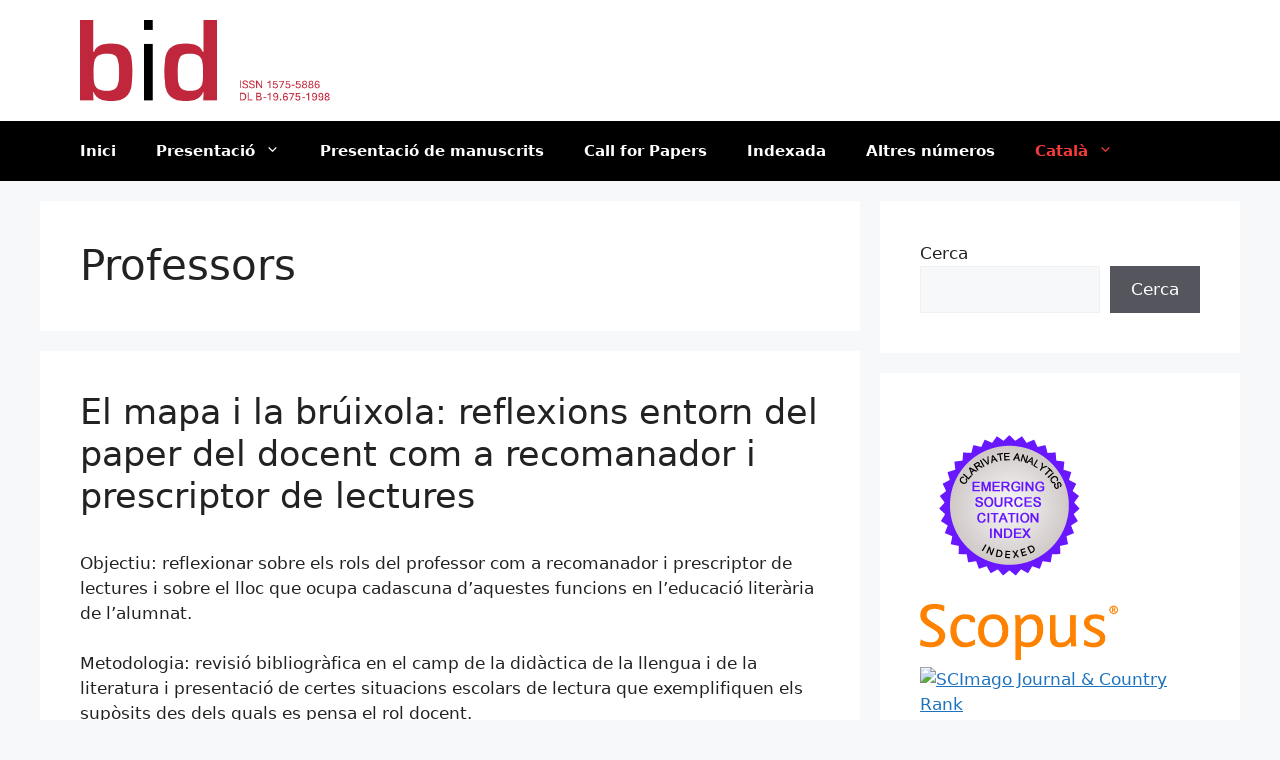

--- FILE ---
content_type: text/html; charset=UTF-8
request_url: https://bid.ub.edu/tag/professors
body_size: 15585
content:
<!DOCTYPE html>
<html lang="ca">
<head><style>img.lazy{min-height:1px}</style><link href="https://bid.ub.edu/wp-content/plugins/w3-total-cache/pub/js/lazyload.min.js" as="script">
	<meta charset="UTF-8">
	<title>Professors &#8211; BID</title>
<meta name='robots' content='max-image-preview:large' />
	<style>img:is([sizes="auto" i], [sizes^="auto," i]) { contain-intrinsic-size: 3000px 1500px }</style>
	<meta name="viewport" content="width=device-width, initial-scale=1"><link rel='dns-prefetch' href='//www.googletagmanager.com' />
<link href='https://fonts.gstatic.com' crossorigin rel='preconnect' />
<link href='https://fonts.googleapis.com' crossorigin rel='preconnect' />
<link rel="alternate" type="application/rss+xml" title="BID &raquo; Canal d&#039;informació" href="https://bid.ub.edu/feed" />
<link rel="alternate" type="application/rss+xml" title="BID &raquo; Canal dels comentaris" href="https://bid.ub.edu/comments/feed" />
<link rel="alternate" type="application/rss+xml" title="BID &raquo; Professors Canal de les etiquetes" href="https://bid.ub.edu/tag/professors/feed" />
<script>
window._wpemojiSettings = {"baseUrl":"https:\/\/s.w.org\/images\/core\/emoji\/16.0.1\/72x72\/","ext":".png","svgUrl":"https:\/\/s.w.org\/images\/core\/emoji\/16.0.1\/svg\/","svgExt":".svg","source":{"concatemoji":"https:\/\/bid.ub.edu\/wp-includes\/js\/wp-emoji-release.min.js?ver=6.8.3"}};
/*! This file is auto-generated */
!function(s,n){var o,i,e;function c(e){try{var t={supportTests:e,timestamp:(new Date).valueOf()};sessionStorage.setItem(o,JSON.stringify(t))}catch(e){}}function p(e,t,n){e.clearRect(0,0,e.canvas.width,e.canvas.height),e.fillText(t,0,0);var t=new Uint32Array(e.getImageData(0,0,e.canvas.width,e.canvas.height).data),a=(e.clearRect(0,0,e.canvas.width,e.canvas.height),e.fillText(n,0,0),new Uint32Array(e.getImageData(0,0,e.canvas.width,e.canvas.height).data));return t.every(function(e,t){return e===a[t]})}function u(e,t){e.clearRect(0,0,e.canvas.width,e.canvas.height),e.fillText(t,0,0);for(var n=e.getImageData(16,16,1,1),a=0;a<n.data.length;a++)if(0!==n.data[a])return!1;return!0}function f(e,t,n,a){switch(t){case"flag":return n(e,"\ud83c\udff3\ufe0f\u200d\u26a7\ufe0f","\ud83c\udff3\ufe0f\u200b\u26a7\ufe0f")?!1:!n(e,"\ud83c\udde8\ud83c\uddf6","\ud83c\udde8\u200b\ud83c\uddf6")&&!n(e,"\ud83c\udff4\udb40\udc67\udb40\udc62\udb40\udc65\udb40\udc6e\udb40\udc67\udb40\udc7f","\ud83c\udff4\u200b\udb40\udc67\u200b\udb40\udc62\u200b\udb40\udc65\u200b\udb40\udc6e\u200b\udb40\udc67\u200b\udb40\udc7f");case"emoji":return!a(e,"\ud83e\udedf")}return!1}function g(e,t,n,a){var r="undefined"!=typeof WorkerGlobalScope&&self instanceof WorkerGlobalScope?new OffscreenCanvas(300,150):s.createElement("canvas"),o=r.getContext("2d",{willReadFrequently:!0}),i=(o.textBaseline="top",o.font="600 32px Arial",{});return e.forEach(function(e){i[e]=t(o,e,n,a)}),i}function t(e){var t=s.createElement("script");t.src=e,t.defer=!0,s.head.appendChild(t)}"undefined"!=typeof Promise&&(o="wpEmojiSettingsSupports",i=["flag","emoji"],n.supports={everything:!0,everythingExceptFlag:!0},e=new Promise(function(e){s.addEventListener("DOMContentLoaded",e,{once:!0})}),new Promise(function(t){var n=function(){try{var e=JSON.parse(sessionStorage.getItem(o));if("object"==typeof e&&"number"==typeof e.timestamp&&(new Date).valueOf()<e.timestamp+604800&&"object"==typeof e.supportTests)return e.supportTests}catch(e){}return null}();if(!n){if("undefined"!=typeof Worker&&"undefined"!=typeof OffscreenCanvas&&"undefined"!=typeof URL&&URL.createObjectURL&&"undefined"!=typeof Blob)try{var e="postMessage("+g.toString()+"("+[JSON.stringify(i),f.toString(),p.toString(),u.toString()].join(",")+"));",a=new Blob([e],{type:"text/javascript"}),r=new Worker(URL.createObjectURL(a),{name:"wpTestEmojiSupports"});return void(r.onmessage=function(e){c(n=e.data),r.terminate(),t(n)})}catch(e){}c(n=g(i,f,p,u))}t(n)}).then(function(e){for(var t in e)n.supports[t]=e[t],n.supports.everything=n.supports.everything&&n.supports[t],"flag"!==t&&(n.supports.everythingExceptFlag=n.supports.everythingExceptFlag&&n.supports[t]);n.supports.everythingExceptFlag=n.supports.everythingExceptFlag&&!n.supports.flag,n.DOMReady=!1,n.readyCallback=function(){n.DOMReady=!0}}).then(function(){return e}).then(function(){var e;n.supports.everything||(n.readyCallback(),(e=n.source||{}).concatemoji?t(e.concatemoji):e.wpemoji&&e.twemoji&&(t(e.twemoji),t(e.wpemoji)))}))}((window,document),window._wpemojiSettings);
</script>
<style id='wp-emoji-styles-inline-css'>

	img.wp-smiley, img.emoji {
		display: inline !important;
		border: none !important;
		box-shadow: none !important;
		height: 1em !important;
		width: 1em !important;
		margin: 0 0.07em !important;
		vertical-align: -0.1em !important;
		background: none !important;
		padding: 0 !important;
	}
</style>
<link rel='stylesheet' id='wp-block-library-css' href='https://bid.ub.edu/wp-includes/css/dist/block-library/style.min.css?ver=6.8.3' media='all' />
<style id='classic-theme-styles-inline-css'>
/*! This file is auto-generated */
.wp-block-button__link{color:#fff;background-color:#32373c;border-radius:9999px;box-shadow:none;text-decoration:none;padding:calc(.667em + 2px) calc(1.333em + 2px);font-size:1.125em}.wp-block-file__button{background:#32373c;color:#fff;text-decoration:none}
</style>
<style id='global-styles-inline-css'>
:root{--wp--preset--aspect-ratio--square: 1;--wp--preset--aspect-ratio--4-3: 4/3;--wp--preset--aspect-ratio--3-4: 3/4;--wp--preset--aspect-ratio--3-2: 3/2;--wp--preset--aspect-ratio--2-3: 2/3;--wp--preset--aspect-ratio--16-9: 16/9;--wp--preset--aspect-ratio--9-16: 9/16;--wp--preset--color--black: #000000;--wp--preset--color--cyan-bluish-gray: #abb8c3;--wp--preset--color--white: #ffffff;--wp--preset--color--pale-pink: #f78da7;--wp--preset--color--vivid-red: #cf2e2e;--wp--preset--color--luminous-vivid-orange: #ff6900;--wp--preset--color--luminous-vivid-amber: #fcb900;--wp--preset--color--light-green-cyan: #7bdcb5;--wp--preset--color--vivid-green-cyan: #00d084;--wp--preset--color--pale-cyan-blue: #8ed1fc;--wp--preset--color--vivid-cyan-blue: #0693e3;--wp--preset--color--vivid-purple: #9b51e0;--wp--preset--color--contrast: var(--contrast);--wp--preset--color--contrast-2: var(--contrast-2);--wp--preset--color--contrast-3: var(--contrast-3);--wp--preset--color--base: var(--base);--wp--preset--color--base-2: var(--base-2);--wp--preset--color--base-3: var(--base-3);--wp--preset--color--accent: var(--accent);--wp--preset--gradient--vivid-cyan-blue-to-vivid-purple: linear-gradient(135deg,rgba(6,147,227,1) 0%,rgb(155,81,224) 100%);--wp--preset--gradient--light-green-cyan-to-vivid-green-cyan: linear-gradient(135deg,rgb(122,220,180) 0%,rgb(0,208,130) 100%);--wp--preset--gradient--luminous-vivid-amber-to-luminous-vivid-orange: linear-gradient(135deg,rgba(252,185,0,1) 0%,rgba(255,105,0,1) 100%);--wp--preset--gradient--luminous-vivid-orange-to-vivid-red: linear-gradient(135deg,rgba(255,105,0,1) 0%,rgb(207,46,46) 100%);--wp--preset--gradient--very-light-gray-to-cyan-bluish-gray: linear-gradient(135deg,rgb(238,238,238) 0%,rgb(169,184,195) 100%);--wp--preset--gradient--cool-to-warm-spectrum: linear-gradient(135deg,rgb(74,234,220) 0%,rgb(151,120,209) 20%,rgb(207,42,186) 40%,rgb(238,44,130) 60%,rgb(251,105,98) 80%,rgb(254,248,76) 100%);--wp--preset--gradient--blush-light-purple: linear-gradient(135deg,rgb(255,206,236) 0%,rgb(152,150,240) 100%);--wp--preset--gradient--blush-bordeaux: linear-gradient(135deg,rgb(254,205,165) 0%,rgb(254,45,45) 50%,rgb(107,0,62) 100%);--wp--preset--gradient--luminous-dusk: linear-gradient(135deg,rgb(255,203,112) 0%,rgb(199,81,192) 50%,rgb(65,88,208) 100%);--wp--preset--gradient--pale-ocean: linear-gradient(135deg,rgb(255,245,203) 0%,rgb(182,227,212) 50%,rgb(51,167,181) 100%);--wp--preset--gradient--electric-grass: linear-gradient(135deg,rgb(202,248,128) 0%,rgb(113,206,126) 100%);--wp--preset--gradient--midnight: linear-gradient(135deg,rgb(2,3,129) 0%,rgb(40,116,252) 100%);--wp--preset--font-size--small: 13px;--wp--preset--font-size--medium: 20px;--wp--preset--font-size--large: 36px;--wp--preset--font-size--x-large: 42px;--wp--preset--spacing--20: 0.44rem;--wp--preset--spacing--30: 0.67rem;--wp--preset--spacing--40: 1rem;--wp--preset--spacing--50: 1.5rem;--wp--preset--spacing--60: 2.25rem;--wp--preset--spacing--70: 3.38rem;--wp--preset--spacing--80: 5.06rem;--wp--preset--shadow--natural: 6px 6px 9px rgba(0, 0, 0, 0.2);--wp--preset--shadow--deep: 12px 12px 50px rgba(0, 0, 0, 0.4);--wp--preset--shadow--sharp: 6px 6px 0px rgba(0, 0, 0, 0.2);--wp--preset--shadow--outlined: 6px 6px 0px -3px rgba(255, 255, 255, 1), 6px 6px rgba(0, 0, 0, 1);--wp--preset--shadow--crisp: 6px 6px 0px rgba(0, 0, 0, 1);}:where(.is-layout-flex){gap: 0.5em;}:where(.is-layout-grid){gap: 0.5em;}body .is-layout-flex{display: flex;}.is-layout-flex{flex-wrap: wrap;align-items: center;}.is-layout-flex > :is(*, div){margin: 0;}body .is-layout-grid{display: grid;}.is-layout-grid > :is(*, div){margin: 0;}:where(.wp-block-columns.is-layout-flex){gap: 2em;}:where(.wp-block-columns.is-layout-grid){gap: 2em;}:where(.wp-block-post-template.is-layout-flex){gap: 1.25em;}:where(.wp-block-post-template.is-layout-grid){gap: 1.25em;}.has-black-color{color: var(--wp--preset--color--black) !important;}.has-cyan-bluish-gray-color{color: var(--wp--preset--color--cyan-bluish-gray) !important;}.has-white-color{color: var(--wp--preset--color--white) !important;}.has-pale-pink-color{color: var(--wp--preset--color--pale-pink) !important;}.has-vivid-red-color{color: var(--wp--preset--color--vivid-red) !important;}.has-luminous-vivid-orange-color{color: var(--wp--preset--color--luminous-vivid-orange) !important;}.has-luminous-vivid-amber-color{color: var(--wp--preset--color--luminous-vivid-amber) !important;}.has-light-green-cyan-color{color: var(--wp--preset--color--light-green-cyan) !important;}.has-vivid-green-cyan-color{color: var(--wp--preset--color--vivid-green-cyan) !important;}.has-pale-cyan-blue-color{color: var(--wp--preset--color--pale-cyan-blue) !important;}.has-vivid-cyan-blue-color{color: var(--wp--preset--color--vivid-cyan-blue) !important;}.has-vivid-purple-color{color: var(--wp--preset--color--vivid-purple) !important;}.has-black-background-color{background-color: var(--wp--preset--color--black) !important;}.has-cyan-bluish-gray-background-color{background-color: var(--wp--preset--color--cyan-bluish-gray) !important;}.has-white-background-color{background-color: var(--wp--preset--color--white) !important;}.has-pale-pink-background-color{background-color: var(--wp--preset--color--pale-pink) !important;}.has-vivid-red-background-color{background-color: var(--wp--preset--color--vivid-red) !important;}.has-luminous-vivid-orange-background-color{background-color: var(--wp--preset--color--luminous-vivid-orange) !important;}.has-luminous-vivid-amber-background-color{background-color: var(--wp--preset--color--luminous-vivid-amber) !important;}.has-light-green-cyan-background-color{background-color: var(--wp--preset--color--light-green-cyan) !important;}.has-vivid-green-cyan-background-color{background-color: var(--wp--preset--color--vivid-green-cyan) !important;}.has-pale-cyan-blue-background-color{background-color: var(--wp--preset--color--pale-cyan-blue) !important;}.has-vivid-cyan-blue-background-color{background-color: var(--wp--preset--color--vivid-cyan-blue) !important;}.has-vivid-purple-background-color{background-color: var(--wp--preset--color--vivid-purple) !important;}.has-black-border-color{border-color: var(--wp--preset--color--black) !important;}.has-cyan-bluish-gray-border-color{border-color: var(--wp--preset--color--cyan-bluish-gray) !important;}.has-white-border-color{border-color: var(--wp--preset--color--white) !important;}.has-pale-pink-border-color{border-color: var(--wp--preset--color--pale-pink) !important;}.has-vivid-red-border-color{border-color: var(--wp--preset--color--vivid-red) !important;}.has-luminous-vivid-orange-border-color{border-color: var(--wp--preset--color--luminous-vivid-orange) !important;}.has-luminous-vivid-amber-border-color{border-color: var(--wp--preset--color--luminous-vivid-amber) !important;}.has-light-green-cyan-border-color{border-color: var(--wp--preset--color--light-green-cyan) !important;}.has-vivid-green-cyan-border-color{border-color: var(--wp--preset--color--vivid-green-cyan) !important;}.has-pale-cyan-blue-border-color{border-color: var(--wp--preset--color--pale-cyan-blue) !important;}.has-vivid-cyan-blue-border-color{border-color: var(--wp--preset--color--vivid-cyan-blue) !important;}.has-vivid-purple-border-color{border-color: var(--wp--preset--color--vivid-purple) !important;}.has-vivid-cyan-blue-to-vivid-purple-gradient-background{background: var(--wp--preset--gradient--vivid-cyan-blue-to-vivid-purple) !important;}.has-light-green-cyan-to-vivid-green-cyan-gradient-background{background: var(--wp--preset--gradient--light-green-cyan-to-vivid-green-cyan) !important;}.has-luminous-vivid-amber-to-luminous-vivid-orange-gradient-background{background: var(--wp--preset--gradient--luminous-vivid-amber-to-luminous-vivid-orange) !important;}.has-luminous-vivid-orange-to-vivid-red-gradient-background{background: var(--wp--preset--gradient--luminous-vivid-orange-to-vivid-red) !important;}.has-very-light-gray-to-cyan-bluish-gray-gradient-background{background: var(--wp--preset--gradient--very-light-gray-to-cyan-bluish-gray) !important;}.has-cool-to-warm-spectrum-gradient-background{background: var(--wp--preset--gradient--cool-to-warm-spectrum) !important;}.has-blush-light-purple-gradient-background{background: var(--wp--preset--gradient--blush-light-purple) !important;}.has-blush-bordeaux-gradient-background{background: var(--wp--preset--gradient--blush-bordeaux) !important;}.has-luminous-dusk-gradient-background{background: var(--wp--preset--gradient--luminous-dusk) !important;}.has-pale-ocean-gradient-background{background: var(--wp--preset--gradient--pale-ocean) !important;}.has-electric-grass-gradient-background{background: var(--wp--preset--gradient--electric-grass) !important;}.has-midnight-gradient-background{background: var(--wp--preset--gradient--midnight) !important;}.has-small-font-size{font-size: var(--wp--preset--font-size--small) !important;}.has-medium-font-size{font-size: var(--wp--preset--font-size--medium) !important;}.has-large-font-size{font-size: var(--wp--preset--font-size--large) !important;}.has-x-large-font-size{font-size: var(--wp--preset--font-size--x-large) !important;}
:where(.wp-block-post-template.is-layout-flex){gap: 1.25em;}:where(.wp-block-post-template.is-layout-grid){gap: 1.25em;}
:where(.wp-block-columns.is-layout-flex){gap: 2em;}:where(.wp-block-columns.is-layout-grid){gap: 2em;}
:root :where(.wp-block-pullquote){font-size: 1.5em;line-height: 1.6;}
</style>
<link rel='stylesheet' id='mi-estilo-css' href='https://bid.ub.edu/wp-content/plugins/bid/css/style.css?ver=6.8.3' media='all' />
<link rel='stylesheet' id='generate-widget-areas-css' href='https://bid.ub.edu/wp-content/themes/generatepress/assets/css/components/widget-areas.min.css?ver=3.6.0' media='all' />
<link rel='stylesheet' id='generate-style-css' href='https://bid.ub.edu/wp-content/themes/generatepress/assets/css/main.min.css?ver=3.6.0' media='all' />
<style id='generate-style-inline-css'>
body{background-color:var(--base-2);color:var(--contrast);}a{color:var(--accent);}a{text-decoration:underline;}.entry-title a, .site-branding a, a.button, .wp-block-button__link, .main-navigation a{text-decoration:none;}a:hover, a:focus, a:active{color:var(--contrast);}.wp-block-group__inner-container{max-width:1200px;margin-left:auto;margin-right:auto;}.site-header .header-image{width:250px;}.generate-back-to-top{font-size:20px;border-radius:3px;position:fixed;bottom:30px;right:30px;line-height:40px;width:40px;text-align:center;z-index:10;transition:opacity 300ms ease-in-out;opacity:0.1;transform:translateY(1000px);}.generate-back-to-top__show{opacity:1;transform:translateY(0);}:root{--contrast:#222222;--contrast-2:#575760;--contrast-3:#b2b2be;--base:#f0f0f0;--base-2:#f7f8f9;--base-3:#ffffff;--accent:#1e73be;}:root .has-contrast-color{color:var(--contrast);}:root .has-contrast-background-color{background-color:var(--contrast);}:root .has-contrast-2-color{color:var(--contrast-2);}:root .has-contrast-2-background-color{background-color:var(--contrast-2);}:root .has-contrast-3-color{color:var(--contrast-3);}:root .has-contrast-3-background-color{background-color:var(--contrast-3);}:root .has-base-color{color:var(--base);}:root .has-base-background-color{background-color:var(--base);}:root .has-base-2-color{color:var(--base-2);}:root .has-base-2-background-color{background-color:var(--base-2);}:root .has-base-3-color{color:var(--base-3);}:root .has-base-3-background-color{background-color:var(--base-3);}:root .has-accent-color{color:var(--accent);}:root .has-accent-background-color{background-color:var(--accent);}.main-navigation a, .main-navigation .menu-toggle, .main-navigation .menu-bar-items{font-family:-apple-system, system-ui, BlinkMacSystemFont, "Segoe UI", Helvetica, Arial, sans-serif, "Apple Color Emoji", "Segoe UI Emoji", "Segoe UI Symbol";font-weight:bold;}.top-bar{background-color:#636363;color:#ffffff;}.top-bar a{color:#ffffff;}.top-bar a:hover{color:#303030;}.site-header{background-color:var(--base-3);}.main-title a,.main-title a:hover{color:var(--contrast);}.site-description{color:var(--contrast-2);}.main-navigation,.main-navigation ul ul{background-color:#000000;}.main-navigation .main-nav ul li a, .main-navigation .menu-toggle, .main-navigation .menu-bar-items{color:#ffffff;}.main-navigation .main-nav ul li:not([class*="current-menu-"]):hover > a, .main-navigation .main-nav ul li:not([class*="current-menu-"]):focus > a, .main-navigation .main-nav ul li.sfHover:not([class*="current-menu-"]) > a, .main-navigation .menu-bar-item:hover > a, .main-navigation .menu-bar-item.sfHover > a{color:#fa3b3b;}button.menu-toggle:hover,button.menu-toggle:focus{color:#ffffff;}.main-navigation .main-nav ul li[class*="current-menu-"] > a{color:#fa3b3b;}.navigation-search input[type="search"],.navigation-search input[type="search"]:active, .navigation-search input[type="search"]:focus, .main-navigation .main-nav ul li.search-item.active > a, .main-navigation .menu-bar-items .search-item.active > a{color:#fa3b3b;}.main-navigation ul ul{background-color:#000000;}.main-navigation .main-nav ul ul li a{color:#fffafa;}.main-navigation .main-nav ul ul li:not([class*="current-menu-"]):hover > a,.main-navigation .main-nav ul ul li:not([class*="current-menu-"]):focus > a, .main-navigation .main-nav ul ul li.sfHover:not([class*="current-menu-"]) > a{color:#fa3b3b;}.main-navigation .main-nav ul ul li[class*="current-menu-"] > a{color:#fa3b3b;}.separate-containers .inside-article, .separate-containers .comments-area, .separate-containers .page-header, .one-container .container, .separate-containers .paging-navigation, .inside-page-header{background-color:var(--base-3);}.entry-title a{color:var(--contrast);}.entry-title a:hover{color:var(--contrast-2);}.entry-meta{color:var(--contrast-2);}.sidebar .widget{background-color:var(--base-3);}.footer-widgets{color:#ffffff;background-color:var(--contrast);}.footer-widgets a{color:#fffafa;}.site-info{background-color:var(--base-3);}input[type="text"],input[type="email"],input[type="url"],input[type="password"],input[type="search"],input[type="tel"],input[type="number"],textarea,select{color:var(--contrast);background-color:var(--base-2);border-color:var(--base);}input[type="text"]:focus,input[type="email"]:focus,input[type="url"]:focus,input[type="password"]:focus,input[type="search"]:focus,input[type="tel"]:focus,input[type="number"]:focus,textarea:focus,select:focus{color:var(--contrast);background-color:var(--base-2);border-color:var(--contrast-3);}button,html input[type="button"],input[type="reset"],input[type="submit"],a.button,a.wp-block-button__link:not(.has-background){color:#ffffff;background-color:#55555e;}button:hover,html input[type="button"]:hover,input[type="reset"]:hover,input[type="submit"]:hover,a.button:hover,button:focus,html input[type="button"]:focus,input[type="reset"]:focus,input[type="submit"]:focus,a.button:focus,a.wp-block-button__link:not(.has-background):active,a.wp-block-button__link:not(.has-background):focus,a.wp-block-button__link:not(.has-background):hover{color:#ffffff;background-color:#3f4047;}a.generate-back-to-top{background-color:rgba( 0,0,0,0.4 );color:#ffffff;}a.generate-back-to-top:hover,a.generate-back-to-top:focus{background-color:rgba( 0,0,0,0.6 );color:#ffffff;}:root{--gp-search-modal-bg-color:var(--base-3);--gp-search-modal-text-color:var(--contrast);--gp-search-modal-overlay-bg-color:rgba(0,0,0,0.2);}@media (max-width:768px){.main-navigation .menu-bar-item:hover > a, .main-navigation .menu-bar-item.sfHover > a{background:none;color:#ffffff;}}.nav-below-header .main-navigation .inside-navigation.grid-container, .nav-above-header .main-navigation .inside-navigation.grid-container{padding:0px 20px 0px 20px;}.site-main .wp-block-group__inner-container{padding:40px;}.separate-containers .paging-navigation{padding-top:20px;padding-bottom:20px;}.entry-content .alignwide, body:not(.no-sidebar) .entry-content .alignfull{margin-left:-40px;width:calc(100% + 80px);max-width:calc(100% + 80px);}.rtl .menu-item-has-children .dropdown-menu-toggle{padding-left:20px;}.rtl .main-navigation .main-nav ul li.menu-item-has-children > a{padding-right:20px;}@media (max-width:768px){.separate-containers .inside-article, .separate-containers .comments-area, .separate-containers .page-header, .separate-containers .paging-navigation, .one-container .site-content, .inside-page-header{padding:30px;}.site-main .wp-block-group__inner-container{padding:30px;}.inside-top-bar{padding-right:30px;padding-left:30px;}.inside-header{padding-right:30px;padding-left:30px;}.widget-area .widget{padding-top:30px;padding-right:30px;padding-bottom:30px;padding-left:30px;}.footer-widgets-container{padding-top:30px;padding-right:30px;padding-bottom:30px;padding-left:30px;}.inside-site-info{padding-right:30px;padding-left:30px;}.entry-content .alignwide, body:not(.no-sidebar) .entry-content .alignfull{margin-left:-30px;width:calc(100% + 60px);max-width:calc(100% + 60px);}.one-container .site-main .paging-navigation{margin-bottom:20px;}}/* End cached CSS */.is-right-sidebar{width:30%;}.is-left-sidebar{width:30%;}.site-content .content-area{width:70%;}@media (max-width:768px){.main-navigation .menu-toggle,.sidebar-nav-mobile:not(#sticky-placeholder){display:block;}.main-navigation ul,.gen-sidebar-nav,.main-navigation:not(.slideout-navigation):not(.toggled) .main-nav > ul,.has-inline-mobile-toggle #site-navigation .inside-navigation > *:not(.navigation-search):not(.main-nav){display:none;}.nav-align-right .inside-navigation,.nav-align-center .inside-navigation{justify-content:space-between;}}
</style>
<link rel='stylesheet' id='generate-child-css' href='https://bid.ub.edu/wp-content/themes/generatepress_bid/style.css?ver=1719135317' media='all' />
<link rel='stylesheet' id='generate-google-fonts-css' href='https://fonts.googleapis.com/css?family=Roboto%3A100%2C100italic%2C300%2C300italic%2Cregular%2Citalic%2C500%2C500italic%2C700%2C700italic%2C900%2C900italic&#038;display=auto&#038;ver=3.6.0' media='all' />
<link rel='stylesheet' id='newsletter-css' href='https://bid.ub.edu/wp-content/plugins/newsletter/style.css?ver=9.0.7' media='all' />

<!-- Google tag (gtag.js) snippet added by Site Kit -->
<!-- Google Analytics snippet added by Site Kit -->
<script src="https://www.googletagmanager.com/gtag/js?id=GT-5TJZWGC" id="google_gtagjs-js" async></script>
<script id="google_gtagjs-js-after">
window.dataLayer = window.dataLayer || [];function gtag(){dataLayer.push(arguments);}
gtag("set","linker",{"domains":["bid.ub.edu"]});
gtag("js", new Date());
gtag("set", "developer_id.dZTNiMT", true);
gtag("config", "GT-5TJZWGC");
</script>
<link rel="https://api.w.org/" href="https://bid.ub.edu/wp-json/" /><link rel="alternate" title="JSON" type="application/json" href="https://bid.ub.edu/wp-json/wp/v2/tags/914" /><link rel="EditURI" type="application/rsd+xml" title="RSD" href="https://bid.ub.edu/xmlrpc.php?rsd" />
<meta name="generator" content="WordPress 6.8.3" />
<meta name="generator" content="Site Kit by Google 1.165.0" /><style>

/* CSS added by Hide Metadata Plugin */

.entry-meta .byline,
			.entry-meta .by-author,
			.entry-header .entry-meta > span.byline,
			.entry-meta .author.vcard {
				display: none;
			}
.entry-meta .posted-on,
			.entry-header .entry-meta > span.posted-on {
				display: none;
			}</style>
<link rel="icon" href="https://bid.ub.edu/wp-content/uploads/2024/04/cropped-logo_bid_blanco-32x32.png" sizes="32x32" />
<link rel="icon" href="https://bid.ub.edu/wp-content/uploads/2024/04/cropped-logo_bid_blanco-192x192.png" sizes="192x192" />
<link rel="apple-touch-icon" href="https://bid.ub.edu/wp-content/uploads/2024/04/cropped-logo_bid_blanco-180x180.png" />
<meta name="msapplication-TileImage" content="https://bid.ub.edu/wp-content/uploads/2024/04/cropped-logo_bid_blanco-270x270.png" />
</head>

<body class="archive tag tag-professors tag-914 wp-custom-logo wp-embed-responsive wp-theme-generatepress wp-child-theme-generatepress_bid right-sidebar nav-below-header separate-containers header-aligned-left dropdown-hover" itemtype="https://schema.org/Blog" itemscope>
	<a class="screen-reader-text skip-link" href="#content" title="Vés al contingut">Vés al contingut</a>		<header class="site-header" id="masthead" aria-label="Lloc"  itemtype="https://schema.org/WPHeader" itemscope>
			<div class="inside-header grid-container">
				<div class="site-logo">
					<a href="https://bid.ub.edu/" rel="home">
						<img  class="header-image is-logo-image lazy" alt="BID" src="data:image/svg+xml,%3Csvg%20xmlns='http://www.w3.org/2000/svg'%20viewBox='0%200%20413%20133'%3E%3C/svg%3E" data-src="https://bid.ub.edu/wp-content/uploads/2024/04/bid-header-2022.png" width="413" height="133" />
					</a>
				</div>			</div>
		</header>
				<nav class="main-navigation sub-menu-right" id="site-navigation" aria-label="Principal"  itemtype="https://schema.org/SiteNavigationElement" itemscope>
			<div class="inside-navigation grid-container">
								<button class="menu-toggle" aria-controls="primary-menu" aria-expanded="false">
					<span class="gp-icon icon-menu-bars"><svg viewBox="0 0 512 512" aria-hidden="true" xmlns="http://www.w3.org/2000/svg" width="1em" height="1em"><path d="M0 96c0-13.255 10.745-24 24-24h464c13.255 0 24 10.745 24 24s-10.745 24-24 24H24c-13.255 0-24-10.745-24-24zm0 160c0-13.255 10.745-24 24-24h464c13.255 0 24 10.745 24 24s-10.745 24-24 24H24c-13.255 0-24-10.745-24-24zm0 160c0-13.255 10.745-24 24-24h464c13.255 0 24 10.745 24 24s-10.745 24-24 24H24c-13.255 0-24-10.745-24-24z" /></svg><svg viewBox="0 0 512 512" aria-hidden="true" xmlns="http://www.w3.org/2000/svg" width="1em" height="1em"><path d="M71.029 71.029c9.373-9.372 24.569-9.372 33.942 0L256 222.059l151.029-151.03c9.373-9.372 24.569-9.372 33.942 0 9.372 9.373 9.372 24.569 0 33.942L289.941 256l151.03 151.029c9.372 9.373 9.372 24.569 0 33.942-9.373 9.372-24.569 9.372-33.942 0L256 289.941l-151.029 151.03c-9.373 9.372-24.569 9.372-33.942 0-9.372-9.373-9.372-24.569 0-33.942L222.059 256 71.029 104.971c-9.372-9.373-9.372-24.569 0-33.942z" /></svg></span><span class="mobile-menu">Menú</span>				</button>
				<div id="primary-menu" class="main-nav"><ul id="menu-menu-en-catalan" class=" menu sf-menu"><li id="menu-item-2342" class="menu-item menu-item-type-custom menu-item-object-custom menu-item-home menu-item-2342"><a href="https://bid.ub.edu">Inici</a></li>
<li id="menu-item-2252" class="menu-item menu-item-type-post_type menu-item-object-page menu-item-has-children menu-item-2252"><a href="https://bid.ub.edu/presentacio">Presentació<span role="presentation" class="dropdown-menu-toggle"><span class="gp-icon icon-arrow"><svg viewBox="0 0 330 512" aria-hidden="true" xmlns="http://www.w3.org/2000/svg" width="1em" height="1em"><path d="M305.913 197.085c0 2.266-1.133 4.815-2.833 6.514L171.087 335.593c-1.7 1.7-4.249 2.832-6.515 2.832s-4.815-1.133-6.515-2.832L26.064 203.599c-1.7-1.7-2.832-4.248-2.832-6.514s1.132-4.816 2.832-6.515l14.162-14.163c1.7-1.699 3.966-2.832 6.515-2.832 2.266 0 4.815 1.133 6.515 2.832l111.316 111.317 111.316-111.317c1.7-1.699 4.249-2.832 6.515-2.832s4.815 1.133 6.515 2.832l14.162 14.163c1.7 1.7 2.833 4.249 2.833 6.515z" /></svg></span></span></a>
<ul class="sub-menu">
	<li id="menu-item-2249" class="menu-item menu-item-type-post_type menu-item-object-page menu-item-2249"><a href="https://bid.ub.edu/consell-de-redaccio">Consell de redacció</a></li>
	<li id="menu-item-2248" class="menu-item menu-item-type-post_type menu-item-object-page menu-item-2248"><a href="https://bid.ub.edu/consell-assessor">Consell assessor</a></li>
	<li id="menu-item-2253" class="menu-item menu-item-type-post_type menu-item-object-page menu-item-2253"><a href="https://bid.ub.edu/revisors">Revisors (2021–22)</a></li>
</ul>
</li>
<li id="menu-item-2251" class="menu-item menu-item-type-post_type menu-item-object-page menu-item-2251"><a href="https://bid.ub.edu/instruccions-als-autors">Presentació de manuscrits</a></li>
<li id="menu-item-3329" class="menu-item menu-item-type-post_type menu-item-object-call_of_papers menu-item-3329"><a href="https://bid.ub.edu/call_of_papers/call-for-papers-numero-54-la-intelligencia-artificial-a-lacademia">Call for Papers</a></li>
<li id="menu-item-2250" class="menu-item menu-item-type-post_type menu-item-object-page menu-item-2250"><a href="https://bid.ub.edu/indexada">Indexada</a></li>
<li id="menu-item-2247" class="menu-item menu-item-type-post_type menu-item-object-page menu-item-2247"><a href="https://bid.ub.edu/altres-numeros">Altres números</a></li>
<li id="menu-item-2278" class="pll-parent-menu-item menu-item menu-item-type-custom menu-item-object-custom current-menu-parent menu-item-has-children menu-item-2278"><a href="#pll_switcher">Català<span role="presentation" class="dropdown-menu-toggle"><span class="gp-icon icon-arrow"><svg viewBox="0 0 330 512" aria-hidden="true" xmlns="http://www.w3.org/2000/svg" width="1em" height="1em"><path d="M305.913 197.085c0 2.266-1.133 4.815-2.833 6.514L171.087 335.593c-1.7 1.7-4.249 2.832-6.515 2.832s-4.815-1.133-6.515-2.832L26.064 203.599c-1.7-1.7-2.832-4.248-2.832-6.514s1.132-4.816 2.832-6.515l14.162-14.163c1.7-1.699 3.966-2.832 6.515-2.832 2.266 0 4.815 1.133 6.515 2.832l111.316 111.317 111.316-111.317c1.7-1.699 4.249-2.832 6.515-2.832s4.815 1.133 6.515 2.832l14.162 14.163c1.7 1.7 2.833 4.249 2.833 6.515z" /></svg></span></span></a>
<ul class="sub-menu">
	<li id="menu-item-2278-ca" class="lang-item lang-item-3 lang-item-ca current-lang lang-item-first menu-item menu-item-type-custom menu-item-object-custom menu-item-2278-ca"><a href="https://bid.ub.edu/tag/professors" hreflang="ca" lang="ca">Català</a></li>
	<li id="menu-item-2278-es" class="lang-item lang-item-6 lang-item-es no-translation menu-item menu-item-type-custom menu-item-object-custom menu-item-2278-es"><a href="https://bid.ub.edu/es/" hreflang="es-ES" lang="es-ES">Español</a></li>
	<li id="menu-item-2278-en" class="lang-item lang-item-11 lang-item-en no-translation menu-item menu-item-type-custom menu-item-object-custom menu-item-2278-en"><a href="https://bid.ub.edu/en/" hreflang="en-US" lang="en-US">English</a></li>
</ul>
</li>
</ul></div>			</div>
		</nav>
		
	<div class="site grid-container container hfeed" id="page">
				<div class="site-content" id="content">
			
	<div class="content-area" id="primary">
		<main class="site-main" id="main">
					<header class="page-header" aria-label="Pàgina">
			
			<h1 class="page-title">
				Professors			</h1>

					</header>
		<article id="post-1432" class="post-1432 post type-post status-publish format-standard hentry category-articles tag-continuous-training tag-foment-de-la-lectura tag-formacio-permanent tag-learning-and-teaching-methods tag-lecturers tag-literatura tag-literature tag-metodes-densenyament-i-aprenentatge tag-professors tag-reading-promotion afiliacions-professor-facultat-de-ciencies-de-leducacio-universitat-autonoma-de-barcelona-investigador-associat-cied afiliacions-professora-facultat-de-ciencies-de-leducacio-universitat-autonoma-de-barcelona afiliacions-universidad-catolica-de-temuco autors-felipe-munita autors-martina-fittipaldi correu_electronic-felipe-munitauab-cat correu_electronic-martinafittipaldiuab-cat numero-3837" itemtype="https://schema.org/CreativeWork" itemscope>
	<div class="inside-article">
					<header class="entry-header">
				<h2 class="entry-title" itemprop="headline"><a href="https://bid.ub.edu/42/fittipaldi.htm" rel="bookmark">El mapa i la brúixola: reflexions entorn del paper del docent com a recomanador i prescriptor de lectures</a></h2>		<div class="entry-meta">
			<span class="posted-on"><time class="entry-date published" datetime="2019-03-15T11:10:52+01:00" itemprop="datePublished">15/03/2019</time></span> <span class="byline">per <span class="author vcard" itemprop="author" itemtype="https://schema.org/Person" itemscope><a class="url fn n" href="https://bid.ub.edu/author/mariabrioso" title="Mostra totes les entrades de mariabrioso" rel="author" itemprop="url"><span class="author-name" itemprop="name">mariabrioso</span></a></span></span> 		</div>
					</header>
			
			<div class="entry-summary" itemprop="text">
				<p>Objectiu: reflexionar sobre els rols del professor com a recomanador i prescriptor de lectures i sobre el lloc que ocupa cadascuna d&#8217;aquestes funcions en l&#8217;educació literària de l&#8217;alumnat.</p>
<p>Metodologia: revisió bibliogràfica en el camp de la didàctica de la llengua i de la literatura i presentació de certes situacions escolars de lectura que exemplifiquen els supòsits des dels quals es pensa el rol docent.</p>
<p>Resultats: un dels avenços més grans que s&#8217;han produït en els darrers anys en la didàctica de la llengua i de la literatura es vincula amb la definició progressiva de les funcions docents i dels objectius educatius relacionats amb els processos de formació del lector literari en el context escolar. En aquest marc cal renovar els processos de formació del professorat per tal d&#8217;assegurar la construcció del cànon formatiu que requereix la pràctica professional del mediador escolar de lectures. &#8212; Objetivo: reflexionar sobre los roles del profesor como recomendador y prescriptor de lecturas y sobre el lugar que ocupa cada una de estas funciones en la educación literaria del alumnado.</p>
<p>Metodología: revisión bibliográfica en el campo de la didáctica de la lengua y la literatura y presentación de ciertas situaciones escolares de lectura que ejemplifican los supuestos desde los cuales se piensa el rol docente.</p>
<p>Resultados: uno de los mayores avances que se han producido en los últimos años en la didáctica de la lengua y la literatura se vincula con la progresiva definición de las funciones docentes y de los objetivos educativos relacionados con los procesos de formación del lector literario en el contexto escolar. En ese marco es necesaria la renovación de los procesos de formación del profesorado con el fin de asegurar la construcción del canon formativo que requiere la práctica profesional del mediador escolar de lecturas. &#8212; Objective: This article reflects on what teachers do when they recommend and prescribe works of literature to their students. It also examines how recommendation and prescription are important in children’s literary education.</p>
<p>Methodology: The article reviews the research on language and literature education and examines particular classroom scenarios that explain why teachers choose certain roles over other when they recommend and prescribe works of literature.</p>
<p>Results: In recent years, the most important progress in language and literature education has been tied to redefining teachers’ roles and the objectives of education as these relate to children’s acquisition of literary reading skills. In this context, teacher education programmes need to be revised in order to equip teachers with a literary canon that helps them address their task effectively.</p>
			</div>

				<footer class="entry-meta" aria-label="Metadades de les entrades">
			<span class="cat-links"><span class="gp-icon icon-categories"><svg viewBox="0 0 512 512" aria-hidden="true" xmlns="http://www.w3.org/2000/svg" width="1em" height="1em"><path d="M0 112c0-26.51 21.49-48 48-48h110.014a48 48 0 0143.592 27.907l12.349 26.791A16 16 0 00228.486 128H464c26.51 0 48 21.49 48 48v224c0 26.51-21.49 48-48 48H48c-26.51 0-48-21.49-48-48V112z" /></svg></span><span class="screen-reader-text">Categories </span><a href="https://bid.ub.edu/category/articles" rel="category tag">Articles</a></span> <span class="tags-links"><span class="gp-icon icon-tags"><svg viewBox="0 0 512 512" aria-hidden="true" xmlns="http://www.w3.org/2000/svg" width="1em" height="1em"><path d="M20 39.5c-8.836 0-16 7.163-16 16v176c0 4.243 1.686 8.313 4.687 11.314l224 224c6.248 6.248 16.378 6.248 22.626 0l176-176c6.244-6.244 6.25-16.364.013-22.615l-223.5-224A15.999 15.999 0 00196.5 39.5H20zm56 96c0-13.255 10.745-24 24-24s24 10.745 24 24-10.745 24-24 24-24-10.745-24-24z"/><path d="M259.515 43.015c4.686-4.687 12.284-4.687 16.97 0l228 228c4.686 4.686 4.686 12.284 0 16.97l-180 180c-4.686 4.687-12.284 4.687-16.97 0-4.686-4.686-4.686-12.284 0-16.97L479.029 279.5 259.515 59.985c-4.686-4.686-4.686-12.284 0-16.97z" /></svg></span><span class="screen-reader-text">Etiquetes </span><a href="https://bid.ub.edu/tag/continuous-training" rel="tag">Continuous training</a>, <a href="https://bid.ub.edu/tag/foment-de-la-lectura" rel="tag">Foment de la lectura</a>, <a href="https://bid.ub.edu/tag/formacio-permanent" rel="tag">Formació permanent</a>, <a href="https://bid.ub.edu/tag/learning-and-teaching-methods" rel="tag">Learning and teaching methods</a>, <a href="https://bid.ub.edu/tag/lecturers" rel="tag">Lecturers</a>, <a href="https://bid.ub.edu/tag/literatura" rel="tag">Literatura</a>, <a href="https://bid.ub.edu/tag/literature" rel="tag">Literature</a>, <a href="https://bid.ub.edu/tag/metodes-densenyament-i-aprenentatge" rel="tag">Mètodes d'ensenyament i aprenentatge</a>, <a href="https://bid.ub.edu/tag/professors" rel="tag">Professors</a>, <a href="https://bid.ub.edu/tag/reading-promotion" rel="tag">Reading promotion</a></span> 		</footer>
			</div>
</article>
<article id="post-1056" class="post-1056 post type-post status-publish format-standard has-post-thumbnail hentry category-articles tag-biblioteques-privades tag-biografies tag-biographies tag-catalonia tag-catalunya tag-centres-universitaris tag-donacions tag-donations tag-escola-superior-de-bibliotecaries-de-barcelona tag-historia tag-historia-de-les-biblioteques tag-history tag-lecturers tag-library-history tag-mecenatge tag-monestir-descornalbou tag-patronage tag-private-libraries tag-professors tag-toda-eduard tag-universities afiliacions-facultat-de-biblioteconomia-i-documentacio-universitat-de-barcelona-3 autors-assumpcio-estivill-rius-2 correu_electronic-estivillub-edu numero-3795" itemtype="https://schema.org/CreativeWork" itemscope>
	<div class="inside-article">
					<header class="entry-header">
				<h2 class="entry-title" itemprop="headline"><a href="https://bid.ub.edu/37/estivill.htm" rel="bookmark">Eduard Toda, de bibliòfil i mecenes de biblioteques a mestre de bugada de papers</a></h2>		<div class="entry-meta">
			<span class="posted-on"><time class="updated" datetime="2024-07-14T09:38:39+02:00" itemprop="dateModified">14/07/2024</time><time class="entry-date published" datetime="2016-11-04T12:20:07+01:00" itemprop="datePublished">04/11/2016</time></span> <span class="byline">per <span class="author vcard" itemprop="author" itemtype="https://schema.org/Person" itemscope><a class="url fn n" href="https://bid.ub.edu/author/mariabrioso" title="Mostra totes les entrades de mariabrioso" rel="author" itemprop="url"><span class="author-name" itemprop="name">mariabrioso</span></a></span></span> 		</div>
					</header>
			<div class="post-image">
						
						<a href="https://bid.ub.edu/37/estivill.htm">
							<img width="508" height="679" src="data:image/svg+xml,%3Csvg%20xmlns='http://www.w3.org/2000/svg'%20viewBox='0%200%20508%20679'%3E%3C/svg%3E" data-src="https://bid.ub.edu/wp-content/uploads/2016/11/estivill1.jpg" class="attachment-full size-full wp-post-image lazy" alt="Figura 1. Retrat d&#039;Eduard Toda publicat a El Día Gráfico (1933) (Biblioteca de Catalunya, ms. 4567-4569)" itemprop="image" decoding="async" fetchpriority="high" data-srcset="https://bid.ub.edu/wp-content/uploads/2016/11/estivill1.jpg 508w, https://bid.ub.edu/wp-content/uploads/2016/11/estivill1-224x300.jpg 224w" data-sizes="(max-width: 508px) 100vw, 508px" />
						</a>
					</div>
			<div class="entry-summary" itemprop="text">
				<p>En el setanta-cinquè aniversari de la mort d&#8217;Eduard Toda, que va ser diplomàtic, egiptòleg, escriptor i historiador, que va redescobrir i divulgar l&#8217;alguerès, que va reconstruir i restaurar Escornalbou i Poblet, que va compilar bibliografies i va ser un bibliòfil i un mecenes exemplar, s&#8217;analitza en primer lloc aquest darrer aspecte de la seva activitat que va contribuir a enriquir les biblioteques i els arxius del país. A continuació es presenta la seva relació amb l&#8217;Escola de Bibliotecàries que es va iniciar gràcies al lligam que havia establert amb la Biblioteca de Catalunya amb les seves generoses donacions de materials bibliogràfics. A partir de la documentació conservada a l&#8217;arxiu de l&#8217;antiga Escola de Bibliotecàries, es mostren les distintes facetes d&#8217;aquella relació: les excursions a Escornalbou que es complementen amb tot un recorregut cultural, les estades de les alumnes a Poblet on col·laboren en l&#8217;organització de la biblioteca pobletana, la introducció de les classes de restauració en el pla d&#8217;estudis de la carrera, la posada en marxa d&#8217;un laboratori de restauració que, per moltes dècades, compartiran l&#8217;Escola i la Biblioteca de Catalunya, etc. Certament, els vincles de Toda amb l&#8217;Escola es van caracteritzar per un afecte mutu i algunes de les activitats que va promoure amb les alumnes van contribuir a donar a l&#8217;Escola aquell toc d&#8217; &#8212; En el septuagésimo quinto aniversario de la muerte de Eduard Toda, que fue diplomático, egiptólogo, escritor e historiador, que redescubrió y divulgó el alguerés, que reconstruyó y restauró Escornalbou y Poblet, que compiló bibliografías y fue un bibliófilo y un mecenas ejemplar, se analiza, en primer lugar, este último aspecto de su actividad que contribuyó a enriquecer las bibliotecas y los archivos del país. A continuación se presenta su relación con la Escola de Bibliotecàries que se inició gracias al vínculo que había establecido con la Biblioteca de Catalunya con sus generosas donaciones de materiales bibliográficos. A partir de la documentación conservada en el archivo de la antigua Escola de Bibliotecàries, se muestran las distintas facetas de aquella relación: las excursiones a Escornalbou que se complementan con todo un recorrido cultural, las estancias de las alumnas en Poblet, donde colaboran en la organización de la biblioteca pobletana, la introducción de las clases de restauración en el plan de estudios de la carrera, la puesta en marcha de un laboratorio de restauración que, por muchas décadas, compartirán la Escola y la Biblioteca de Catalunya, etc. Los vínculos de Toda con la Escola se caracterizaron por un afecto mutuo y algunas de las actividades que promovió con las alumnas contribuyeron a darle aquel toque de &#8212; Diplomat, Egyptologist, writer and historian, Eduard Toda is remembered as the man who rescued the Algherese dialect of Catalan from oblivion and who helped rebuild the monastery libraries of Escornalbou and Poblet. On the occasion of the seventy-fifth anniversary of his death, this paper reviews Toda&#8217;s book collecting activities, his general love of books and his outstanding work as a benefactor of libraries, which together contributed to enriching our country&#8217;s book heritage. The paper then turns to Toda&#8217;s relationship with the school for librarians the Escola de Bibliotecàries, which was founded thanks to his donation of a number of book collections to the Library of Catalonia. As recorded in the archives of the old Escola, this relationship was based on a number of different activities: Toda&#8217;s trips to Escornalbou, which also provided an opportunity for cultural study; his organization of periods of residence for student librarians at Poblet to help rebuild the monastery&#8217;s library; his creation of classes in book restoration in degree courses in librarianship; and the creation of a workshop for restoring library materials, which for many decades helped to link the Escola and the Library of Catalonia. Finally, as the article shows, Toda&#8217;s ties with the Escola de Bibliotecàries were reinforced by the mutual affection existing between him and the school as well as by the activities he organized with its students, which gave the school its singular nature as a place of study during the 1930s.</p>
			</div>

				<footer class="entry-meta" aria-label="Metadades de les entrades">
			<span class="cat-links"><span class="gp-icon icon-categories"><svg viewBox="0 0 512 512" aria-hidden="true" xmlns="http://www.w3.org/2000/svg" width="1em" height="1em"><path d="M0 112c0-26.51 21.49-48 48-48h110.014a48 48 0 0143.592 27.907l12.349 26.791A16 16 0 00228.486 128H464c26.51 0 48 21.49 48 48v224c0 26.51-21.49 48-48 48H48c-26.51 0-48-21.49-48-48V112z" /></svg></span><span class="screen-reader-text">Categories </span><a href="https://bid.ub.edu/category/articles" rel="category tag">Articles</a></span> <span class="tags-links"><span class="gp-icon icon-tags"><svg viewBox="0 0 512 512" aria-hidden="true" xmlns="http://www.w3.org/2000/svg" width="1em" height="1em"><path d="M20 39.5c-8.836 0-16 7.163-16 16v176c0 4.243 1.686 8.313 4.687 11.314l224 224c6.248 6.248 16.378 6.248 22.626 0l176-176c6.244-6.244 6.25-16.364.013-22.615l-223.5-224A15.999 15.999 0 00196.5 39.5H20zm56 96c0-13.255 10.745-24 24-24s24 10.745 24 24-10.745 24-24 24-24-10.745-24-24z"/><path d="M259.515 43.015c4.686-4.687 12.284-4.687 16.97 0l228 228c4.686 4.686 4.686 12.284 0 16.97l-180 180c-4.686 4.687-12.284 4.687-16.97 0-4.686-4.686-4.686-12.284 0-16.97L479.029 279.5 259.515 59.985c-4.686-4.686-4.686-12.284 0-16.97z" /></svg></span><span class="screen-reader-text">Etiquetes </span><a href="https://bid.ub.edu/tag/biblioteques-privades" rel="tag">Biblioteques privades</a>, <a href="https://bid.ub.edu/tag/biografies" rel="tag">Biografies</a>, <a href="https://bid.ub.edu/tag/biographies" rel="tag">Biographies</a>, <a href="https://bid.ub.edu/tag/catalonia" rel="tag">Catalonia</a>, <a href="https://bid.ub.edu/tag/catalunya" rel="tag">Catalunya</a>, <a href="https://bid.ub.edu/tag/centres-universitaris" rel="tag">Centres universitaris</a>, <a href="https://bid.ub.edu/tag/donacions" rel="tag">Donacions</a>, <a href="https://bid.ub.edu/tag/donations" rel="tag">Donations</a>, <a href="https://bid.ub.edu/tag/escola-superior-de-bibliotecaries-de-barcelona" rel="tag">Escola Superior de Bibliotecàries de Barcelona</a>, <a href="https://bid.ub.edu/tag/historia" rel="tag">Història</a>, <a href="https://bid.ub.edu/tag/historia-de-les-biblioteques" rel="tag">Història de les biblioteques</a>, <a href="https://bid.ub.edu/tag/history" rel="tag">History</a>, <a href="https://bid.ub.edu/tag/lecturers" rel="tag">Lecturers</a>, <a href="https://bid.ub.edu/tag/library-history" rel="tag">Library history</a>, <a href="https://bid.ub.edu/tag/mecenatge" rel="tag">Mecenatge</a>, <a href="https://bid.ub.edu/tag/monestir-descornalbou" rel="tag">Monestir d'Escornalbou</a>, <a href="https://bid.ub.edu/tag/patronage" rel="tag">Patronage</a>, <a href="https://bid.ub.edu/tag/private-libraries" rel="tag">Private libraries</a>, <a href="https://bid.ub.edu/tag/professors" rel="tag">Professors</a>, <a href="https://bid.ub.edu/tag/toda-eduard" rel="tag">Toda, Eduard</a>, <a href="https://bid.ub.edu/tag/universities" rel="tag">Universities</a></span> 		</footer>
			</div>
</article>
		</main>
	</div>

	<div class="widget-area sidebar is-right-sidebar" id="right-sidebar">
	<div class="inside-right-sidebar">
		<aside id="block-2" class="widget inner-padding widget_block widget_search"><form role="search" method="get" action="https://bid.ub.edu/" class="wp-block-search__button-outside wp-block-search__text-button wp-block-search"    ><label class="wp-block-search__label" for="wp-block-search__input-1" >Cerca</label><div class="wp-block-search__inside-wrapper " ><input class="wp-block-search__input" id="wp-block-search__input-1" placeholder="" value="" type="search" name="s" required /><button aria-label="Cerca" class="wp-block-search__button wp-element-button" type="submit" >Cerca</button></div></form></aside><aside id="text-21" class="widget inner-padding widget_text">			<div class="textwidget"><p><a title="indizada en ESCI" href="http://mjl.clarivate.com/cgi-bin/jrnlst/jloptions.cgi?PC=EX"><img class="lazy" decoding="async" src="data:image/svg+xml,%3Csvg%20xmlns='http://www.w3.org/2000/svg'%20viewBox='0%200%201%201'%3E%3C/svg%3E" data-src="https://bid.ub.edu/wp-content/uploads/2024/04/esci.png" alt="logo ESCI" data-entity-type="" data-entity-uuid="" /></a> <a title="indizada en Scopus" href="http://www.scopus.com"><img class="lazy" decoding="async" src="data:image/svg+xml,%3Csvg%20xmlns='http://www.w3.org/2000/svg'%20viewBox='0%200%20198%2064'%3E%3C/svg%3E" data-src="https://bid.ub.edu/wp-content/uploads/2024/04/scopus_logo_r.jpg" alt="logo scopus" width="198" height="64" data-entity-type="" data-entity-uuid="" /></a><br />
<a title="SCImago Journal &amp; Country Rank" href="https://www.scimagojr.com/journalsearch.php?q=21100226830&amp;tip=sid&amp;exact=no"><img class="lazy" decoding="async" src="data:image/svg+xml,%3Csvg%20xmlns='http://www.w3.org/2000/svg'%20viewBox='0%200%201%201'%3E%3C/svg%3E" data-src="https://www.scimagojr.com/journal_img.php?id=21100226830" alt="SCImago Journal &amp; Country Rank" border="0" data-entity-type="" data-entity-uuid="" /></a></p>
<p><script type="text/javascript" src="https://dialnet.unirioja.es/metricas/js/widget-idr-revista.js" data-revista="1950"></script></p>
</div>
		</aside><aside id="text-29" class="widget inner-padding widget_text">			<div class="textwidget"><p><script type="text/javascript" id="widgetARCE" src="https://calidadrevistas.fecyt.es/sites/all/modules/custom/sello_buenas_practicas/js/widget.js" data-revista="4862" data-width="500px" data-height="500px" data-divid="your-id-div" data-base-url="https://calidadrevistas.fecyt.es"></script></p>
<p><iframe loading="lazy" id="revista-4862" src="https://calidadrevistas.fecyt.es/widgets/revistas?idrevistaARCE=340" frameborder="0" scrolling="no" allowtransparency="true" width="100%" height="450px"></iframe></p>
</div>
		</aside><aside id="text-24" class="widget inner-padding widget_text">			<div class="textwidget"><p><a href="http://www.ub.edu/blokdebid/" target="new"><img class="lazy" decoding="async" src="data:image/svg+xml,%3Csvg%20xmlns='http://www.w3.org/2000/svg'%20viewBox='0%200%201%201'%3E%3C/svg%3E" data-src="https://www.ub.edu/portal/documents/5181723/5202211/blokbid.png/d991fc86-2a5d-951a-01ae-5ca4ecaa3594?t=1528877814385" alt="" data-entity-type="" data-entity-uuid="" /></a></p>
</div>
		</aside>	</div>
</div>

	</div>
</div>


<div class="site-footer">
				<div id="footer-widgets" class="site footer-widgets">
				<div class="footer-widgets-container grid-container">
					<div class="inside-footer-widgets">
							<div class="footer-widget-1">
		<aside id="text-30" class="widget inner-padding widget_text">			<div class="textwidget"><div><a href="http://www.ub.edu/biblio" target="_blank" rel="noopener"><img decoding="async" class="size-medium wp-image-2318 alignleft lazy" src="data:image/svg+xml,%3Csvg%20xmlns='http://www.w3.org/2000/svg'%20viewBox='0%200%20300%2090'%3E%3C/svg%3E" data-src="https://bid.ub.edu/wp-content/uploads/2024/05/marca_1l_neg_1t-300x90.png" alt="" width="300" height="90" data-srcset="https://bid.ub.edu/wp-content/uploads/2024/05/marca_1l_neg_1t-300x90.png 300w, https://bid.ub.edu/wp-content/uploads/2024/05/marca_1l_neg_1t-768x231.png 768w, https://bid.ub.edu/wp-content/uploads/2024/05/marca_1l_neg_1t.png 941w" data-sizes="auto, (max-width: 300px) 100vw, 300px" /></a></div>
<div style="float: left;"><strong>Facultat d&#8217;Informació i Mitjans Audiovisuals (UB)</strong><br />
<span style="font-size: 12px;">Carrer Melcior de Palau 140, 08014-Barcelona.</span><br />
<a href="https://www.ub.edu/portal/web/informacio-mitjans-audiovisuals/graus" target="_blank" rel="noopener">Graus</a><br />
<a href="https://www.ub.edu/portal/web/informacio-mitjans-audiovisuals/masters-universitaris" target="_blank" rel="noopener">Màsters</a><br />
<a href="https://www.ub.edu/portal/web/informacio-mitjans-audiovisuals/estudis-doctorat" target="_blank" rel="noopener">Doctorat</a><br />
<a href="https://www.ub.edu/portal/web/informacio-mitjans-audiovisuals/altra-oferta-formativa" target="_blank" rel="noopener">Altres estudis</a><br />
<a href="https://www.ub.edu/portal/web/informacio-mitjans-audiovisuals/recerca" target="_blank" rel="noopener">Recerca</a></div>
</div>
		</aside>	</div>
						</div>
				</div>
			</div>
					<footer class="site-info" aria-label="Lloc"  itemtype="https://schema.org/WPFooter" itemscope>
			<div class="inside-site-info grid-container">
								<div class="copyright-bar">
					<span class="copyright">&copy; 2025 BID</span> &bull; Funciona gràcies a <a href="https://generatepress.com" itemprop="url">GeneratePress</a>				</div>
			</div>
		</footer>
		</div>

<a title="Desplaçar-se fins dalt" aria-label="Desplaçar-se fins dalt" rel="nofollow" href="#" class="generate-back-to-top" data-scroll-speed="400" data-start-scroll="300" role="button">
					<span class="gp-icon icon-arrow-up"><svg viewBox="0 0 330 512" aria-hidden="true" xmlns="http://www.w3.org/2000/svg" width="1em" height="1em" fill-rule="evenodd" clip-rule="evenodd" stroke-linejoin="round" stroke-miterlimit="1.414"><path d="M305.863 314.916c0 2.266-1.133 4.815-2.832 6.514l-14.157 14.163c-1.699 1.7-3.964 2.832-6.513 2.832-2.265 0-4.813-1.133-6.512-2.832L164.572 224.276 53.295 335.593c-1.699 1.7-4.247 2.832-6.512 2.832-2.265 0-4.814-1.133-6.513-2.832L26.113 321.43c-1.699-1.7-2.831-4.248-2.831-6.514s1.132-4.816 2.831-6.515L158.06 176.408c1.699-1.7 4.247-2.833 6.512-2.833 2.265 0 4.814 1.133 6.513 2.833L303.03 308.4c1.7 1.7 2.832 4.249 2.832 6.515z" fill-rule="nonzero" /></svg></span>
				</a><script type="speculationrules">
{"prefetch":[{"source":"document","where":{"and":[{"href_matches":"\/*"},{"not":{"href_matches":["\/wp-*.php","\/wp-admin\/*","\/wp-content\/uploads\/*","\/wp-content\/*","\/wp-content\/plugins\/*","\/wp-content\/themes\/generatepress_bid\/*","\/wp-content\/themes\/generatepress\/*","\/*\\?(.+)"]}},{"not":{"selector_matches":"a[rel~=\"nofollow\"]"}},{"not":{"selector_matches":".no-prefetch, .no-prefetch a"}}]},"eagerness":"conservative"}]}
</script>
<script id="generate-a11y">
!function(){"use strict";if("querySelector"in document&&"addEventListener"in window){var e=document.body;e.addEventListener("pointerdown",(function(){e.classList.add("using-mouse")}),{passive:!0}),e.addEventListener("keydown",(function(){e.classList.remove("using-mouse")}),{passive:!0})}}();
</script>
<script id="pll_cookie_script-js-after">
(function() {
				var expirationDate = new Date();
				expirationDate.setTime( expirationDate.getTime() + 31536000 * 1000 );
				document.cookie = "pll_language=ca; expires=" + expirationDate.toUTCString() + "; path=/; secure; SameSite=Lax";
			}());
</script>
<!--[if lte IE 11]>
<script src="https://bid.ub.edu/wp-content/themes/generatepress/assets/js/classList.min.js?ver=3.6.0" id="generate-classlist-js"></script>
<![endif]-->
<script id="generate-menu-js-before">
var generatepressMenu = {"toggleOpenedSubMenus":true,"openSubMenuLabel":"Obre el submen\u00fa","closeSubMenuLabel":"Tanca el submen\u00fa"};
</script>
<script src="https://bid.ub.edu/wp-content/themes/generatepress/assets/js/menu.min.js?ver=3.6.0" id="generate-menu-js"></script>
<script id="generate-back-to-top-js-before">
var generatepressBackToTop = {"smooth":true};
</script>
<script src="https://bid.ub.edu/wp-content/themes/generatepress/assets/js/back-to-top.min.js?ver=3.6.0" id="generate-back-to-top-js"></script>
<script id="newsletter-js-extra">
var newsletter_data = {"action_url":"https:\/\/bid.ub.edu\/wp-admin\/admin-ajax.php"};
</script>
<script src="https://bid.ub.edu/wp-content/plugins/newsletter/main.js?ver=9.0.7" id="newsletter-js"></script>

<script>window.w3tc_lazyload=1,window.lazyLoadOptions={elements_selector:".lazy",callback_loaded:function(t){var e;try{e=new CustomEvent("w3tc_lazyload_loaded",{detail:{e:t}})}catch(a){(e=document.createEvent("CustomEvent")).initCustomEvent("w3tc_lazyload_loaded",!1,!1,{e:t})}window.dispatchEvent(e)}}</script><script async src="https://bid.ub.edu/wp-content/plugins/w3-total-cache/pub/js/lazyload.min.js"></script></body>
</html>

<!--
Performance optimized by W3 Total Cache. Learn more: https://www.boldgrid.com/w3-total-cache/

Lazy Loading

Served from: bid.ub.edu @ 2025-11-16 03:14:57 by W3 Total Cache
-->

--- FILE ---
content_type: text/html;charset=UTF-8
request_url: https://dialnet.unirioja.es/metricas/widgets/idr/revistas/1950?v=1&wid=widget-idr-revista-6280710298
body_size: 1547
content:
<!DOCTYPE html>
<html xmlns="http://www.w3.org/1999/xhtml">
    <head>
        <title>IDR Widget</title>
        <link rel="preconnect" href="https://fonts.googleapis.com"/>
        <link rel="preconnect" href="https://fonts.gstatic.com" crossorigin="anonymous"/>
        <link href="https://fonts.googleapis.com/css2?family=Roboto+Mono:wght@400;500&display=swap" rel="stylesheet" />
        <style>
            body {
                padding: 0;
                margin: 0;
            }

            a {
                color: #000;
                text-decoration: none;
            }

            #idr-widget {
                background: #ffffff;
                border: 2px solid #000;
                line-height: 21px;
                font-family: 'Roboto Mono', monospace;
                padding: 1ch;
            }

            #idr-widget-header {
                display: flex;
                align-items: center;
            }

            #idr-year {
                font-weight: 500;
            }

            #dialnet-metricas-logo {
                display: flex;
                flex: 1;
            }

            #dialnet-metricas-logo img {
                height: 2.1em;
                margin-left: 1ch;
            }

            .idr-open-icon {
                align-self: flex-start;
                margin: -5px;
            }

            @media only screen and (max-width: 179px) {
                .idr-open-icon {
                    display: none;
                }
            }

            #idr-ranks {
                display: flex;
                flex-direction: column;
            }

            .idr-ambito {
                flex: 1;
                font-size: 0.9em;

            }

            .idr-ambito-rank {
                display: flex;
                margin-top: 1ch;
            }

            .idr-cuartil {
                height: 4ch;
                width: 4ch;
                line-height: 4ch;
                font-weight: 500;
                text-align: center;
                background: #a4cf63;
                flex-shrink: 0;
            }

            .idr-cuartil--1 {
                background: #a4cf63;
            }

            .idr-cuartil--2 {
                background: #ead969;
            }

            .idr-cuartil--3 {
                background: #fbac63;
            }

            .idr-cuartil--4 {
                background: #e06a5f;
            }

            .idr-ambito {
                padding: 0 0 0 1ch;
                line-height: 1rem;
                background-color: rgba(0,0,0,.08);
                display: flex;
                flex-direction: column;
                justify-content: center;
                white-space: nowrap;
                overflow: hidden;
            }

            .idr-ambito:hover {
                padding-right: 1ch;
            }

            .idr-ambito-nombre {
                text-transform: uppercase;
                display: flex;
            }

            .idr-ambito .idr-ambito-nombre .idr-ambito-nombre-wrapper {
                text-overflow: inherit;
                overflow: hidden;
                flex: 1 0 100%;
                display: flex;
            }

            .idr-ambito-nombre-text {
                flex: 1 0 100%;
                height: auto;
                white-space: nowrap;
                text-overflow: ellipsis;
                overflow: hidden;
                display: block;
            }

            .idr-ambito:hover .idr-ambito-nombre-wrapper {
                overflow: visible;
                margin-left: 100%;
                transition: all 2s linear;
            }

            .idr-ambito:hover .idr-ambito-nombre-text {
                overflow: inherit;
                text-overflow: inherit;
                margin-left: -100%;
                transition: all 2s linear;
            }

            .idr-ambito-posicion {
                font-size: .8em;
                line-height: 1em;
            }
            
            .idr-widget--notfound #idr-ranks {
                font-size: .7rem;
                margin-top: 1ch;
            }
            
        </style>
    </head>
    
    <body data-wid="widget-idr-revista-6280710298" onload='window.parent.postMessage({"wid": window.document.body.getAttribute("data-wid"),"height": window.document.body.scrollHeight}, "*")'>
        <a target="_blank" href="/metricas/idr/revistas/1950" title="Ver IDR 2024 de la revista">
            <div id="idr-widget">
                <div id="idr-widget-header">
                    <div id="idr-year">
                        <div>IDR</div>
                        <div>2024</div>
                    </div>

                    <div id="dialnet-metricas-logo"><img src="/metricas/imagen/dialnet-metricas-logo-vert-8d7f409b1751b86032d41d9c2b1fc831.svg" alt="Dialnet Métricas"></div>
                    <svg class="idr-open-icon" height="24" width="24" fill="#000000"><path d="M6.343 6.343v1.994l7.898.007-8.605 8.605 1.414 1.414 8.605-8.605-.007 7.898h2.008V6.343z"/></svg>
                </div>
                <div id="idr-ranks">
                    <div class="idr-ambito-rank">
                        <div class="idr-cuartil idr-cuartil--2">C2</div>
                        <div class="idr-ambito">
                        <div class="idr-ambito-nombre">
                            <div class="idr-ambito-nombre-wrapper">
                                <span class="idr-ambito-nombre-text">DOCUMENTACIÓN</span>
                            </div>
                        </div>
                        <div class="idr-ambito-posicion">7/22</div>
                      </div>
                    </div>
                    <div class="idr-ambito-rank">
                        <div class="idr-cuartil idr-cuartil--2">C2</div>
                        <div class="idr-ambito">
                        <div class="idr-ambito-nombre">
                            <div class="idr-ambito-nombre-wrapper">
                                <span class="idr-ambito-nombre-text">COMUNICACIÓN</span>
                            </div>
                        </div>
                        <div class="idr-ambito-posicion">31/63</div>
                      </div>
                    </div>
                    
                </div>
            </div>
        </a>
    </body>
</html>

--- FILE ---
content_type: text/css
request_url: https://bid.ub.edu/wp-content/plugins/bid/css/style.css?ver=6.8.3
body_size: 714
content:
/*
 * Bid Style.
 */
.div_seccion {margin-left:30px;border-left:solid 3px;padding-left:10px;margin-bottom:40px;}
.div_sumario_seccion {background: url('https://bid.ub.edu/sites/bid.ub.edu/files/secciofons.gif') no-repeat scroll 0% 0% rgb(238, 238, 238);color: rgb(204, 0, 0);border-left:solid 21px;padding-left:10px;font-size:13pt;padding-left:10px}
.div_editorial {border-color:#C00}
.div_tribuna {border-color:#58b}
.div_articles {border-color:#6A3}
.div_experiencies {border-color:#C69}
.div_recursos {border-color:#C93}

.autor {line-height:1.8;}
.autor, #blk_cita .titulo {font-weight:bold;}
.autor img {display: inline;margin-left:3px;margin-top:-15px;}
.versio {padding:0px;}
.badge {display: inline-block;min-width: 10px;padding: 3px 7px;font-size: 12px;font-weight: bold;line-height: 1;text-align: center;white-space: nowrap;vertical-align: middle;}
.badge-versio {border:1px solid; margin-left:10px;padding:6px;border-radius: 10px;}
.pull-right {float:right}
.img_opciones {display:inline;}
.ico-versio {padding-right:6px;}
.foto-exit-fix {width: 100%;padding: 0px;max-width: 200px;}

table th, table td {vertical-align: top;padding: 10px 20px;text-align: left;}
table th {text-transform: uppercase;border: 1px solid #fff;color: #ffffff;background-color: #c0273c;}

.fondo_logos {background: inherit !important;}

#div_resum {background-color:#e0e0e0;padding:4%;}
.p_article {margin-top: 4pt;}
.credits td {padding:0px !important;}
.inside-article .featured-image {
    display: none;
}

--- FILE ---
content_type: text/css
request_url: https://bid.ub.edu/wp-content/themes/generatepress_bid/style.css?ver=1719135317
body_size: 207
content:
/*
 Theme Name:   GeneratePress BiD
 Theme URI:    https://bid.ub.edu
 Description:  Tema hijo de genetatedpress para BiD
 Author:       Josep Manuel Rodríguez Gairín
 Author URI:   https://fima.ub.edu/pub/rzgairin
 Template:     generatepress
 Version:      0.1
*/



--- FILE ---
content_type: application/javascript
request_url: https://calidadrevistas.fecyt.es/sites/all/modules/custom/sello_buenas_practicas/js/widget.js
body_size: 484
content:
(function(d, w) {
   
    script = d.getElementById('widgetARCE');

    if(script !== null && script !== 'undefined') {
      
      var revistaId = script.getAttribute("data-revista");
      var divId     = script.getAttribute("data-divId");

      if(divId !== null && divId !== 'undefined') {
        var iframeH = script.getAttribute("data-height") ? script.getAttribute("data-height") : '500px';
        var iframeW = script.getAttribute("data-width")  ? script.getAttribute("data-width")  : '500px';
        var baseUrl = script.getAttribute("data-base-url") ? script.getAttribute("data-base-url")  : '';
    
        var iframe = "<iframe id='revista-"+ revistaId +"' src='"+baseUrl+"/widgets/revistas?idrevistaARCE="+ revistaId +"' frameborder='0' scrolling='no' allowtransparency='true' height='"+iframeH+"' width='"+iframeW+"'></iframe>";

        function onload(d){
            if(!d.getElementById('revista-'+ revistaId)) {
              if(d.getElementById(divId)) d.getElementById(divId).innerHTML = iframe;
            }        
        }
        document.addEventListener('DOMContentLoaded', function(){onload(d);}, false);
      }
    }   
}(document, window));

--- FILE ---
content_type: image/svg+xml
request_url: https://calidadrevistas.fecyt.es/sites/all/themes/calidadrevistas_bt_theme/images/C3.svg
body_size: 2436
content:
<svg id="b1d743a7-e58d-4fe8-ad8c-c72bc5e37a11" data-name="Layer 1" xmlns="http://www.w3.org/2000/svg" viewBox="0 0 140.94 140.94">
  <defs>
    <style>
      .b1ddc97f-bcf5-4d28-82f1-70e355347352 {
        fill: #faac63;
      }

      .ad946b45-f139-4e8f-a704-edeabaf87112 {
        fill: #fff;
      }
    </style>
  </defs>
  <circle class="b1ddc97f-bcf5-4d28-82f1-70e355347352" cx="70.47" cy="70.47" r="70.47"/>
  <g>
    <path class="ad946b45-f139-4e8f-a704-edeabaf87112" d="M307.69,249.87a34.41,34.41,0,0,1-2.57,13.85,23.87,23.87,0,0,1-7.15,9.44l9.45,7.42-7.46,6.6-12.11-9.73a25,25,0,0,1-4.3.35,24.31,24.31,0,0,1-9.8-1.93,21.89,21.89,0,0,1-7.68-5.53,25.42,25.42,0,0,1-5-8.77,35.49,35.49,0,0,1-1.79-11.7v-2.5A36.13,36.13,0,0,1,261,235.69a25.94,25.94,0,0,1,5-8.82,21.47,21.47,0,0,1,7.66-5.57,25.87,25.87,0,0,1,19.61,0,21.47,21.47,0,0,1,7.66,5.57,25.94,25.94,0,0,1,5,8.82,36.13,36.13,0,0,1,1.77,11.68Zm-11.87-2.57q0-9-3.2-13.6a11.32,11.32,0,0,0-18.29,0q-3.19,4.65-3.2,13.6v2.57a33.23,33.23,0,0,0,.84,7.88,17.77,17.77,0,0,0,2.42,5.74,10.49,10.49,0,0,0,3.89,3.51,11.24,11.24,0,0,0,5.27,1.19,10.32,10.32,0,0,0,9.1-4.68q3.17-4.69,3.17-13.64Z" transform="translate(-234.64 -175.98)"/>
    <path class="ad946b45-f139-4e8f-a704-edeabaf87112" d="M326.56,243.58h6q4.29,0,6.36-2.14a7.9,7.9,0,0,0,2.07-5.71,8.62,8.62,0,0,0-.47-2.91,5.91,5.91,0,0,0-1.42-2.3,6.79,6.79,0,0,0-2.4-1.51,9.74,9.74,0,0,0-3.4-.54,9.49,9.49,0,0,0-2.95.45,7.54,7.54,0,0,0-2.42,1.27,5.84,5.84,0,0,0-1.64,2,5.71,5.71,0,0,0-.61,2.67H314.41a13.78,13.78,0,0,1,1.47-6.38,14.72,14.72,0,0,1,4-4.89,18.66,18.66,0,0,1,5.92-3.12,23.24,23.24,0,0,1,7.26-1.11,27.87,27.87,0,0,1,7.84,1,17.23,17.23,0,0,1,6.07,3.09,14,14,0,0,1,3.95,5.08,16.55,16.55,0,0,1,1.4,7,12.26,12.26,0,0,1-.56,3.63,12.42,12.42,0,0,1-1.68,3.38,15.89,15.89,0,0,1-2.72,2.93,15.57,15.57,0,0,1-3.67,2.28,14.21,14.21,0,0,1,7.17,5.16,14,14,0,0,1,2.36,8.12,15.81,15.81,0,0,1-1.54,7.11,15.11,15.11,0,0,1-4.24,5.26,19.06,19.06,0,0,1-6.39,3.24,27.6,27.6,0,0,1-8,1.11,26.1,26.1,0,0,1-7.1-1,18.73,18.73,0,0,1-6.2-3,15.42,15.42,0,0,1-4.37-5.1,15,15,0,0,1-1.66-7.28H325a6.67,6.67,0,0,0,2.36,5.21,8.32,8.32,0,0,0,2.64,1.51,9.84,9.84,0,0,0,3.32.54,11.19,11.19,0,0,0,3.59-.54,7.64,7.64,0,0,0,2.72-1.59,6.92,6.92,0,0,0,1.7-2.46,8.3,8.3,0,0,0,.58-3.18,10.53,10.53,0,0,0-.64-3.89,6.42,6.42,0,0,0-1.86-2.63,7.85,7.85,0,0,0-3-1.51,14.55,14.55,0,0,0-3.88-.49h-6Z" transform="translate(-234.64 -175.98)"/>
  </g>
</svg>


--- FILE ---
content_type: application/javascript
request_url: https://calidadrevistas.fecyt.es/sites/all/modules/custom/sello_buenas_practicas/js/widget.js
body_size: 484
content:
(function(d, w) {
   
    script = d.getElementById('widgetARCE');

    if(script !== null && script !== 'undefined') {
      
      var revistaId = script.getAttribute("data-revista");
      var divId     = script.getAttribute("data-divId");

      if(divId !== null && divId !== 'undefined') {
        var iframeH = script.getAttribute("data-height") ? script.getAttribute("data-height") : '500px';
        var iframeW = script.getAttribute("data-width")  ? script.getAttribute("data-width")  : '500px';
        var baseUrl = script.getAttribute("data-base-url") ? script.getAttribute("data-base-url")  : '';
    
        var iframe = "<iframe id='revista-"+ revistaId +"' src='"+baseUrl+"/widgets/revistas?idrevistaARCE="+ revistaId +"' frameborder='0' scrolling='no' allowtransparency='true' height='"+iframeH+"' width='"+iframeW+"'></iframe>";

        function onload(d){
            if(!d.getElementById('revista-'+ revistaId)) {
              if(d.getElementById(divId)) d.getElementById(divId).innerHTML = iframe;
            }        
        }
        document.addEventListener('DOMContentLoaded', function(){onload(d);}, false);
      }
    }   
}(document, window));